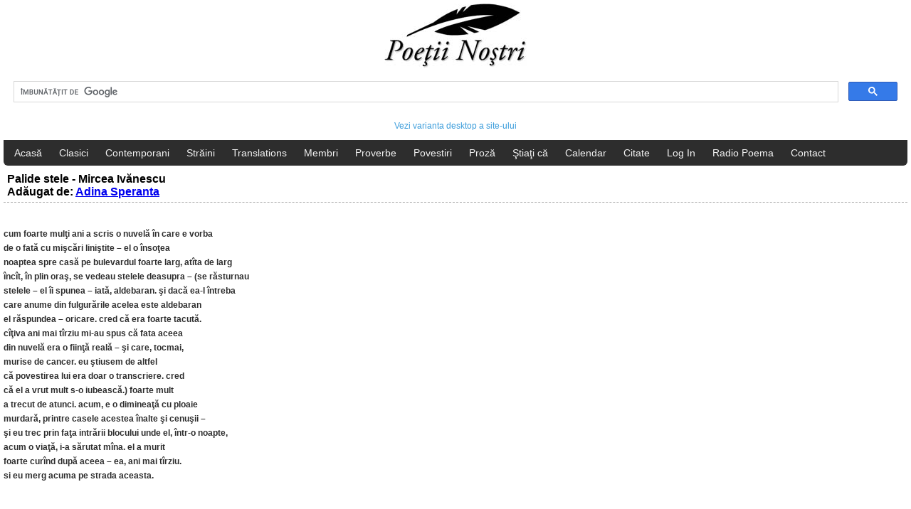

--- FILE ---
content_type: text/html; charset=UTF-8
request_url: https://m.poetii-nostri.ro/mircea-ivnescu-palide-stele-poezie-id-34312/
body_size: 3872
content:
<!DOCTYPE html>
<html lang="ro">
<head>
<!-- Google tag (gtag.js) -->
<script async src="https://www.googletagmanager.com/gtag/js?id=G-24FVSW4XFT"></script>
<script>
  window.dataLayer = window.dataLayer || [];
  function gtag(){dataLayer.push(arguments);}
  gtag('js', new Date());

  gtag('config', 'G-24FVSW4XFT');
</script>
<meta http-equiv="Content-Type" content="text/html; charset=UTF-8" />
<!--<meta name="viewport" content="width=device-width; initial-scale=1.0; maximum-scale=1.0;">-->
<meta name="viewport" content="width=device-width, initial-scale=1" /> 

<title>Poetii nostri - Mircea Ivanescu - Palide stele</title>
<link rel="canonical" href="https://poetii-nostri.ro/mircea-ivnescu-palide-stele-poezie-id-34312/" />
<meta name="description" content="Autor: Mircea Ivănescu" />
<meta name="keywords" content="Mircea Ivanescu - Palide stele, poezie, poezii, romania, poeti romani, roman, poet, poetul, vers, cultura, cultural, povestire, stiati ca, texte, text, literatura, clasic, creatii, carte, societate, literaturii" />

<meta property="og:title" content="Mircea Ivanescu - Palide stele" />
<meta property="og:description" content="~ citeste toata poezia aici ~" />
<meta property="og:type" content="website" />
<meta property="og:url" content="https://poetii-nostri.ro/mircea-ivnescu-palide-stele-poezie-id-34312/" />
<meta property="og:image" content="https://poetii-nostri.ro/images/logo_facebook.jpg" />
<meta property="og:site_name" content="Poetii Nostri" />

<link rel="shortcut icon" href="/images/favicon.ico" type="image/x-icon" />
<meta name="Robots" content="index, follow" />
<meta name="Revisit-After" content="1 Days" />

    <link href="/css/style.css" rel="stylesheet" type="text/css" />
<script>
  (function(i,s,o,g,r,a,m){i['GoogleAnalyticsObject']=r;i[r]=i[r]||function(){
  (i[r].q=i[r].q||[]).push(arguments)},i[r].l=1*new Date();a=s.createElement(o),
  m=s.getElementsByTagName(o)[0];a.async=1;a.src=g;m.parentNode.insertBefore(a,m)
  })(window,document,'script','//www.google-analytics.com/analytics.js','ga');

  ga('create', 'UA-58740860-1', 'auto');
  ga('send', 'pageview');

</script>
<script src="https://apis.google.com/js/platform.js" async defer></script>
<script src="/js/facebook.js"></script>
<script data-ad-client="ca-pub-5411213279783820" async src="https://pagead2.googlesyndication.com/pagead/js/adsbygoogle.js"></script>
<script src="/js/jquery-1.11.2.min.js"></script>
</head>

<body>
	<div id="header">
    	<div class="logo"><a href="/"><img src="/images/logo.jpg" alt="Poetii Nostri" title="Poetii Nostri" /></a>
        <script>
  (function() {
    var cx = '003072884938153785389:b7phe8u2zoo';
    var gcse = document.createElement('script');
    gcse.type = 'text/javascript';
    gcse.async = true;
    gcse.src = (document.location.protocol == 'https:' ? 'https:' : 'http:') +
        '//cse.google.com/cse.js?cx=' + cx;
    var s = document.getElementsByTagName('script')[0];
    s.parentNode.insertBefore(gcse, s);
  })();
</script>
<div class="gcse-search"></div>
<p>
<a href="http://poetii-nostri.ro/desktop/">Vezi varianta desktop a site-ului</a>
 </p> 
        </div>
        
        <div class="nav">
        	<ul>
                <li><a href="/" title="Acasă">Acasă</a></li>
                <li><a href="/poeti-clasici/" title="Poeţi Clasici">Clasici</a></li>
                <li><a href="/poeti-contemporani/" title="Poeţi Contemporani">Contemporani</a></li>
                <li><a href="/poeti-straini/" title="Poeţi Străini">Străini</a></li>
                <li><a href="/translations/" title="Poeţi Străini">Translations</a></li>
                <li><a href="/poezii-useri/" title="Membri">Membri</a></li> 
                <li><a href="/proverbe-si-zicatori/" title="Proverbe şi zicători">Proverbe</a></li>
                <li><a href="/povestiri/" title="Povestiri">Povestiri</a></li>
                <li><a href="/proza/" title="Proză">Proză</a></li>
                <li><a href="/stiati-ca/" title="Ştiaţi că">Ştiaţi că</a></li>
                <li><a href="/calendar-evenimente/" title="Calendar evenimente">Calendar</a></li>
                <li><a href="/citate-si-maxime/" title="Citate si maxime">Citate</a></li>
                 
                     <li><a href="/login/" title="">Log In</a></li>
                                     <li><a href="/radio-poema/">Radio Poema</a></li>
                <li><a href="/contact/">Contact</a></li>
            </ul>
        </div>
        <p style="text-align:left">
                </p>
    </div>
    <div class="clear"></div>
    
    
    
    
    
    

<h1>Palide stele - Mircea Ivănescu <br /> Adăugat de: <a href="/adina-speranta-poezii-altautor-user-44/">Adina Speranta</a></h1>

<p>
<div class="right">
<div id="fb-root"></div>
<script>(function(d, s, id) {
  var js, fjs = d.getElementsByTagName(s)[0];
  if (d.getElementById(id)) return;
  js = d.createElement(s); js.id = id;
  js.src = "https://connect.facebook.net/en_GB/sdk.js#xfbml=1&version=v11.0&appId=1186450384756485";
  fjs.parentNode.insertBefore(js, fjs);
}(document, 'script', 'facebook-jssdk'));</script>

<div class="clear"></div>  

<div class="fb-like" data-href="https://poetii-nostri.ro/mircea-ivnescu-palide-stele-poezie-id-34312/" data-layout="button_count" data-action="like" data-size="small" data-show-faces="false" data-share="true"></div>

                                   <div class="clear"></div> <div class="clear"></div>      
</div>
<div class="clear"></div>
</p>
         



<p style="text-align:left">
<strong> 
cum foarte mulţi ani a scris o nuvelă în care e vorba<br />
de o fată cu mişcări liniştite – el o însoţea<br />
noaptea spre casă pe bulevardul foarte larg, atîta de larg<br />
încît, în plin oraş, se vedeau stelele deasupra – (se răsturnau<br />
stelele – el îi spunea – iată, aldebaran. şi dacă ea-l întreba<br />
care anume din fulgurările acelea este aldebaran<br />
el răspundea – oricare. cred că era foarte tacută.<br />
cîţiva ani mai tîrziu mi-au spus că fata aceea<br />
din nuvelă era o fiinţă reală – şi care, tocmai,<br />
murise de cancer. eu ştiusem de altfel<br />
că povestirea lui era doar o transcriere. cred<br />
că el a vrut mult s-o iubească.) foarte mult<br />
a trecut de atunci. acum, e o dimineaţă cu ploaie<br />
murdară, printre casele acestea înalte şi cenuşii –<br />
şi eu trec prin faţa intrării blocului unde el, într-o noapte,<br />
acum o viaţă, i-a sărutat mîna. el a murit<br />
foarte curînd după aceea – ea, ani mai tîrziu.<br />
si eu merg acuma pe strada aceasta.
</strong>
</p>

 <div class="clear"></div> <br /><br />
		 <p style="text-align:left; font-size:12px; font-weight:normal;">
							  <i> vezi mai multe poezii de: <a href="/mircea-ivnescu-autor-338/" title="Mircea Ivănescu" style="margin:0px;padding:0px; color:#CC3333; font-weight:bold" >Mircea Ivănescu</a></i>
		 </p>
							  
							  <div class="clear"></div> <br />
		
<div class="share">
<ul>
<li>Distribuie pe:</li>
 <li><a href="https://www.facebook.com/share.php?u=https://poetii-nostri.ro/palide-stele-poezie-id-34312/" target="_blank"><img src="/images/social/facebook.png" alt="Facebook" title="Facebook" /></a></li>
    <li>
    
    <a href="https://twitter.com/home?status=Palide stele%20-%20https://poetii-nostri.ro/palide-stele-poezie-id-34312/" target="_blank"><img src="/images/social/twitter.png" alt="Twitter" title="Twitter" /></a></li>
    
</ul>

<script async src="//pagead2.googlesyndication.com/pagead/js/adsbygoogle.js"></script>
<!-- poetii nostri_auto -->
<ins class="adsbygoogle"
     style="display:block"
     data-ad-client="ca-pub-5411213279783820"
     data-ad-slot="3922557798"
     data-ad-format="auto"></ins>
<script>
(adsbygoogle = window.adsbygoogle || []).push({});
</script>
 <div class="clear"></div> 
 
 
<div class="clear"></div><div class="clear"></div><div class="clear"></div><div class="clear"></div><div class="clear"></div><div class="clear"></div>  
<br /> <br />
<div class="clear"></div>
<h3>&#206;mp&#259;rt&#259;&#351;e&#351;te-ne opinia ta:</h3>
<p style="color:#CC3333">Pentru a scrie un comentariu trebuie s&#259; fii autentificat. Click <a href="/login/" title="">aici</a> pentru a te autentifica.</p>
<hr><br />

</div>
<div class="clear"></div>
	    
    
        <div class="nav2">
			<p>
© 2026 Poeţii Nostri. Toate Drepturile Rezervate.
Toate textele sunt reproduse în scop educaţional pentru informarea utilizatorului.</p>
<p>
<a href="/despre-noi/" title="Despre noi" >Despre noi</a>
<a href="/termeni-si-conditii/" title="Termeni şi condiţii" >Termeni şi condiţii</a>	
<a href="/politica-confidentialitate/" title="Politica de confidențialitate">Politica de confidențialitate</a>	
</p>
        </div>

<!--<script async src="//pagead2.googlesyndication.com/pagead/js/adsbygoogle.js"></script>
<script>
     (adsbygoogle = window.adsbygoogle || []).push({
          google_ad_client: "ca-pub-5411213279783820",
          enable_page_level_ads: true
     });
</script>-->
</body>
</html>


--- FILE ---
content_type: text/html; charset=utf-8
request_url: https://www.google.com/recaptcha/api2/aframe
body_size: 115
content:
<!DOCTYPE HTML><html><head><meta http-equiv="content-type" content="text/html; charset=UTF-8"></head><body><script nonce="aAZHP6iB8okwkq2zUznboQ">/** Anti-fraud and anti-abuse applications only. See google.com/recaptcha */ try{var clients={'sodar':'https://pagead2.googlesyndication.com/pagead/sodar?'};window.addEventListener("message",function(a){try{if(a.source===window.parent){var b=JSON.parse(a.data);var c=clients[b['id']];if(c){var d=document.createElement('img');d.src=c+b['params']+'&rc='+(localStorage.getItem("rc::a")?sessionStorage.getItem("rc::b"):"");window.document.body.appendChild(d);sessionStorage.setItem("rc::e",parseInt(sessionStorage.getItem("rc::e")||0)+1);localStorage.setItem("rc::h",'1768935482038');}}}catch(b){}});window.parent.postMessage("_grecaptcha_ready", "*");}catch(b){}</script></body></html>